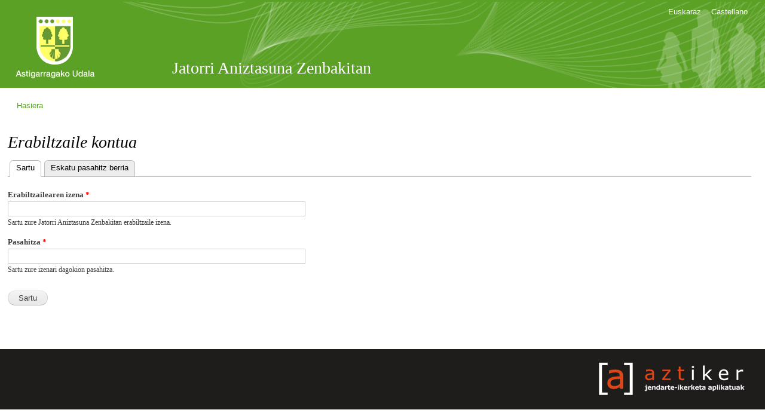

--- FILE ---
content_type: text/html; charset=utf-8
request_url: http://udal.aztiker.com/astigarraga/eu/user/login?destination=comment/reply/647%23comment-form
body_size: 3076
content:
<!DOCTYPE html PUBLIC "-//W3C//DTD XHTML+RDFa 1.0//EN"
  "http://www.w3.org/MarkUp/DTD/xhtml-rdfa-1.dtd">
<html xmlns="http://www.w3.org/1999/xhtml" xml:lang="eu" version="XHTML+RDFa 1.0" dir="ltr">

<head profile="http://www.w3.org/1999/xhtml/vocab">
  <meta http-equiv="Content-Type" content="text/html; charset=utf-8" />
<link rel="shortcut icon" href="https://udal.aztiker.eus/astigarraga/misc/favicon.ico" type="image/vnd.microsoft.icon" />
<meta name="Generator" content="Drupal 7 (http://drupal.org)" />
  <title>Erabiltzaile kontua | Jatorri Aniztasuna Zenbakitan</title>
  <style type="text/css" media="all">
@import url("https://udal.aztiker.eus/astigarraga/modules/system/system.base.css?py2luw");
@import url("https://udal.aztiker.eus/astigarraga/modules/system/system.menus.css?py2luw");
@import url("https://udal.aztiker.eus/astigarraga/modules/system/system.messages.css?py2luw");
@import url("https://udal.aztiker.eus/astigarraga/modules/system/system.theme.css?py2luw");
</style>
<style type="text/css" media="all">
@import url("https://udal.aztiker.eus/astigarraga/modules/book/book.css?py2luw");
@import url("https://udal.aztiker.eus/astigarraga/modules/comment/comment.css?py2luw");
@import url("https://udal.aztiker.eus/astigarraga/modules/field/theme/field.css?py2luw");
@import url("https://udal.aztiker.eus/astigarraga/modules/node/node.css?py2luw");
@import url("https://udal.aztiker.eus/astigarraga/modules/user/user.css?py2luw");
@import url("https://udal.aztiker.eus/astigarraga/modules/forum/forum.css?py2luw");
@import url("https://udal.aztiker.eus/astigarraga/sites/all/modules/contrib/views/css/views.css?py2luw");
</style>
<style type="text/css" media="all">
@import url("https://udal.aztiker.eus/astigarraga/sites/all/modules/contrib/colorbox/styles/default/colorbox_style.css?py2luw");
@import url("https://udal.aztiker.eus/astigarraga/sites/all/modules/contrib/ctools/css/ctools.css?py2luw");
@import url("https://udal.aztiker.eus/astigarraga/sites/all/modules/contrib/dhtml_menu/dhtml_menu.css?py2luw");
</style>
<link type="text/css" rel="stylesheet" href="https://fonts.googleapis.com/css?family=PT+Sans+Narrow:400,700" media="all" />
<style type="text/css" media="all">
@import url("https://udal.aztiker.eus/astigarraga/sites/all/themes/udalestat/css/layout.css?py2luw");
@import url("https://udal.aztiker.eus/astigarraga/sites/all/themes/udalestat/css/style.css?py2luw");
@import url("https://udal.aztiker.eus/astigarraga/sites/default/files/color/udalestat-7e359173/colors.css?py2luw");
</style>
<style type="text/css" media="print">
@import url("https://udal.aztiker.eus/astigarraga/sites/all/themes/udalestat/css/print.css?py2luw");
</style>

<!--[if lte IE 7]>
<link type="text/css" rel="stylesheet" href="https://udal.aztiker.eus/astigarraga/sites/all/themes/udalestat/css/ie.css?py2luw" media="all" />
<![endif]-->

<!--[if IE 6]>
<link type="text/css" rel="stylesheet" href="https://udal.aztiker.eus/astigarraga/sites/all/themes/udalestat/css/ie6.css?py2luw" media="all" />
<![endif]-->
  <script type="text/javascript" src="https://udal.aztiker.eus/astigarraga/misc/jquery.js?v=1.4.4"></script>
<script type="text/javascript" src="https://udal.aztiker.eus/astigarraga/misc/jquery-extend-3.4.0.js?v=1.4.4"></script>
<script type="text/javascript" src="https://udal.aztiker.eus/astigarraga/misc/jquery-html-prefilter-3.5.0-backport.js?v=1.4.4"></script>
<script type="text/javascript" src="https://udal.aztiker.eus/astigarraga/misc/jquery.once.js?v=1.2"></script>
<script type="text/javascript" src="https://udal.aztiker.eus/astigarraga/misc/drupal.js?py2luw"></script>
<script type="text/javascript" src="https://udal.aztiker.eus/astigarraga/sites/all/modules/contrib/admin_menu/admin_devel/admin_devel.js?py2luw"></script>
<script type="text/javascript" src="https://udal.aztiker.eus/astigarraga/sites/default/files/languages/eu_-h_KM3Bm4PdtomsAQU3jbYuSs88f6FtrdB79Ohdm7wo.js?py2luw"></script>
<script type="text/javascript" src="https://udal.aztiker.eus/astigarraga/sites/all/libraries/colorbox/jquery.colorbox-min.js?py2luw"></script>
<script type="text/javascript" src="https://udal.aztiker.eus/astigarraga/sites/all/modules/contrib/colorbox/js/colorbox.js?py2luw"></script>
<script type="text/javascript" src="https://udal.aztiker.eus/astigarraga/sites/all/modules/contrib/colorbox/styles/default/colorbox_style.js?py2luw"></script>
<script type="text/javascript" src="https://udal.aztiker.eus/astigarraga/sites/all/modules/contrib/dhtml_menu/dhtml_menu.js?py2luw"></script>
<script type="text/javascript">
<!--//--><![CDATA[//><!--
jQuery.extend(Drupal.settings, {"basePath":"\/astigarraga\/","pathPrefix":"eu\/","ajaxPageState":{"theme":"udalestat","theme_token":"zB4Crv-LkoRDAtNPxAOUvD9vtVizz0G0PpWf0VjiNQI","js":{"misc\/jquery.js":1,"misc\/jquery-extend-3.4.0.js":1,"misc\/jquery-html-prefilter-3.5.0-backport.js":1,"misc\/jquery.once.js":1,"misc\/drupal.js":1,"sites\/all\/modules\/contrib\/admin_menu\/admin_devel\/admin_devel.js":1,"public:\/\/languages\/eu_-h_KM3Bm4PdtomsAQU3jbYuSs88f6FtrdB79Ohdm7wo.js":1,"sites\/all\/libraries\/colorbox\/jquery.colorbox-min.js":1,"sites\/all\/modules\/contrib\/colorbox\/js\/colorbox.js":1,"sites\/all\/modules\/contrib\/colorbox\/styles\/default\/colorbox_style.js":1,"sites\/all\/modules\/contrib\/dhtml_menu\/dhtml_menu.js":1},"css":{"modules\/system\/system.base.css":1,"modules\/system\/system.menus.css":1,"modules\/system\/system.messages.css":1,"modules\/system\/system.theme.css":1,"modules\/book\/book.css":1,"modules\/comment\/comment.css":1,"modules\/field\/theme\/field.css":1,"modules\/node\/node.css":1,"modules\/user\/user.css":1,"modules\/forum\/forum.css":1,"sites\/all\/modules\/contrib\/views\/css\/views.css":1,"sites\/all\/modules\/contrib\/colorbox\/styles\/default\/colorbox_style.css":1,"sites\/all\/modules\/contrib\/ctools\/css\/ctools.css":1,"sites\/all\/modules\/contrib\/dhtml_menu\/dhtml_menu.css":1,"https:\/\/fonts.googleapis.com\/css?family=PT+Sans+Narrow:400,700":1,"sites\/all\/themes\/udalestat\/css\/layout.css":1,"sites\/all\/themes\/udalestat\/css\/style.css":1,"sites\/all\/themes\/udalestat\/css\/colors.css":1,"sites\/all\/themes\/udalestat\/css\/print.css":1,"sites\/all\/themes\/udalestat\/css\/ie.css":1,"sites\/all\/themes\/udalestat\/css\/ie6.css":1}},"colorbox":{"opacity":"0.85","current":"{current} of {total}","previous":"\u00ab Prev","next":"Next \u00bb","close":"Close","maxWidth":"98%","maxHeight":"98%","fixed":true,"mobiledetect":true,"mobiledevicewidth":"480px"},"dhtmlMenu":{"nav":"none","animation":{"effects":{"height":"height","opacity":"opacity","width":0},"speed":"500"},"effects":{"siblings":"close-same-tree","children":"none","remember":"0"},"filter":{"type":"whitelist","list":{"book-toc-424":"book-toc-424","":0,"Array":0,"book-toc-114":0,"book-toc-119":0,"book-toc-12":0,"book-toc-121":0,"book-toc-14":0,"book-toc-51":0,"book-toc-569":0,"main-menu":0,"management":0,"menu-ikuspegiak":0,"navigation":0,"shortcut-set-1":0,"shortcut-set-2":0,"user-menu":0}}},"urlIsAjaxTrusted":{"\/astigarraga\/eu\/user\/login?destination=comment\/reply\/647%23comment-form":true}});
//--><!]]>
</script>
</head>
<body class="html not-front not-logged-in no-sidebars page-user page-user-login i18n-eu" >
  <div id="skip-link">
    <a href="#main-content" class="element-invisible element-focusable">Skip to main content</a>
  </div>
    

<div id="page-wrapper"><div id="page">

  <div id="header" class="without-secondary-menu"><div class="section clearfix">

          <a href="/astigarraga/eu" title="Hasiera" rel="home" id="logo">
        <img src="https://udal.aztiker.eus/astigarraga/sites/default/files/logo-ayuntamineto-astigarraga1.png" alt="Hasiera" />
      </a>
    
          <div id="name-and-slogan">

                              <div id="site-name">
              <strong>
                <a href="/astigarraga/eu" title="Hasiera" rel="home"><span>Jatorri Aniztasuna Zenbakitan</span></a>
              </strong>
            </div>
                  
                  <div id="site-slogan" class="element-invisible">
            Jatorri anitz, herri bat          </div>
        
      </div> <!-- /#name-and-slogan -->
    
    
    
          
          
          
      <div id="secondary-menu" class="navigation">
        <h2 class="element-invisible">Secondary menu</h2><ul id="secondary-menu-links" class="links inline clearfix"><li class="eu first active"><a href="/astigarraga/eu/user/login" class="language-link active" xml:lang="eu">Euskaraz</a></li>
<li class="es last"><a href="/astigarraga/es/user/login" class="language-link" xml:lang="es">Castellano</a></li>
</ul>      </div> <!-- /#secondary-menu -->

  </div></div> <!-- /.section, /#header -->

  
  
  <div id="main-wrapper" class="clearfix"><div id="main" class="clearfix">

          <div id="breadcrumb"><h2 class="element-invisible">Hemen zaude</h2><div class="breadcrumb"><a href="/astigarraga/eu">Hasiera</a></div></div>
    
    
    <div id="content" class="column"><div class="section">
            <a id="main-content"></a>
                    <h1 class="title" id="page-title">
                  Erabiltzaile kontua        </h1>
                          <div class="tabs">
          <h2 class="element-invisible">Primary tabs</h2><ul class="tabs primary"><li class="active"><a href="/astigarraga/eu/user" class="active">Sartu<span class="element-invisible">(active tab)</span></a></li>
<li><a href="/astigarraga/eu/user/password">Eskatu pasahitz berria</a></li>
</ul>        </div>
                          <div class="region region-content">
    <div id="block-system-main" class="block block-system">

    
  <div class="content">
    <form action="/astigarraga/eu/user/login?destination=comment/reply/647%23comment-form" method="post" id="user-login" accept-charset="UTF-8"><div><div class="form-item form-type-textfield form-item-name">
  <label for="edit-name">Erabiltzailearen izena <span class="form-required" title="Eremu hau beharrezkoa da.">*</span></label>
 <input type="text" id="edit-name" name="name" value="" size="60" maxlength="60" class="form-text required" />
<div class="description">Sartu zure Jatorri Aniztasuna Zenbakitan erabiltzaile izena.</div>
</div>
<div class="form-item form-type-password form-item-pass">
  <label for="edit-pass">Pasahitza <span class="form-required" title="Eremu hau beharrezkoa da.">*</span></label>
 <input type="password" id="edit-pass" name="pass" size="60" maxlength="128" class="form-text required" />
<div class="description">Sartu zure izenari dagokion pasahitza.</div>
</div>
<input type="hidden" name="form_build_id" value="form-LKvJwrXqY3enYVl_hC9ro1JKV_gI4OyM9gZ9Ms2ZqyU" />
<input type="hidden" name="form_id" value="user_login" />
<div class="form-actions form-wrapper" id="edit-actions"><input type="submit" id="edit-submit" name="op" value="Sartu" class="form-submit" /></div></div></form>  </div>
</div>
  </div>
      
    </div></div> <!-- /.section, /#content -->

    
  </div></div> <!-- /#main, /#main-wrapper -->

  
  <div id="footer-wrapper"><div class="section">

    
          <div id="footer" class="clearfix">
          <div class="region region-footer">
    <div id="block-block-2" class="block block-block">

    
  <div class="content">
    <div style="float:right;"><a href="http://www.aztiker.com"><img src="https://udal.aztiker.eus/astigarraga/sites/default/files/aztiker_logo_etzana.png" width="292" height="90" alt="Aztiker" /></a></div>  </div>
</div>
  </div>
      </div> <!-- /#footer -->
    
  </div></div> <!-- /.section, /#footer-wrapper -->

</div></div> <!-- /#page, /#page-wrapper -->


  </body>
</html>


--- FILE ---
content_type: text/css
request_url: https://udal.aztiker.eus/astigarraga/sites/all/themes/udalestat/css/layout.css?py2luw
body_size: 354
content:

/**
 * Basic Layout Styles.
 */

#header div.section,
#navigation div.section,
#featured div.section,
#messages,
#main,
#triptych,
#footer-columns,
#footer {
  width: 98%;
  min-width: 960px;
  margin-left: auto;
  margin-right: auto;
  position: relative;
}
#content,
.sidebar,
.region-triptych-first,
.region-triptych-middle,
.region-triptych-last,
.region-footer-firstcolumn,
.region-footer-secondcolumn,
.region-footer-thirdcolumn,
.region-footer-fourthcolumn {
  display: inline;
  position: relative;
  float: left;
}
#header div.section {
  position: relative;
}
.region-header {
  float: right; /* LTR */
  margin: 0 0 10px;
  width: 50%;
  min-width: 640px;
}
.with-secondary-menu .region-header {
  margin-top: 3em;
}
.without-secondary-menu .region-header {
  margin-top: 15px;
}
#secondary-menu {
  position: absolute;
  right: 0; /* LTR */
  top: 0;
  width: 50%;
}
#content,
.sidebar-second #sidebar-second {
  right: -0.75%;
}
.one-sidebar #content {
  width: 75%;
}
.two-sidebars #content {
  width: 50%;
}
.no-sidebars #content {
  width: 100%;
  float: none;
  right: 0;
}
.sidebar-second #content {
  right: 0;
}
.sidebar {
  width: 24.25%;
}
.two-sidebars #sidebar-second {
  right: -1.5%;
}
#main-wrapper {
  min-height: 300px;
}
#featured .block {
  margin: 0 15px;
}
#messages div.section,
#content .section,
.sidebar .section {
  padding: 0 15px;
}
#breadcrumb {
  margin: 0 15px;
}
.region-triptych-first,
.region-triptych-middle,
.region-triptych-last {
  width: 30%;
  margin: 0 1.25%;
}
.region-footer-firstcolumn,
.region-footer-secondcolumn,
.region-footer-thirdcolumn,
.region-footer-fourthcolumn {
  width: 22%;
  margin: 0 1.125%;
}
.region-triptych-middle,
.region-footer-secondcolumn {
  right: -1%;
}
.region-triptych-last,
.region-footer-thirdcolumn {
  right: -2%;
}
.region-footer-fourthcolumn  {
  right: -3%;
}
#footer-wrapper {
  padding: 0;
}


--- FILE ---
content_type: text/css
request_url: https://udal.aztiker.eus/astigarraga/sites/default/files/color/udalestat-7e359173/colors.css?py2luw
body_size: 304
content:

/* ---------- Color Module Styles ----------- */

body,
body.overlay {
  color: #3b3b3b;
}
.comment .comment-arrow {
  border-color: #ffffff;
}
#page,
#main-wrapper,
#main-menu-links li a.active,
#main-menu-links li.active-trail a {
  background: #ffffff;
}
.tabs ul.primary li a.active {
  background-color: #ffffff;
}
.tabs ul.primary li.active a {
  background-color: #ffffff;
  border-bottom: 1px solid #ffffff;
}
#header {
  background-color: #5ba126;
  background-image: -moz-linear-gradient(top, #5ba126 0%, #5ba126 100%);
  background-image: -ms-linear-gradient(top, #5ba126 0%, #5ba126 100%);
  background-image: -o-linear-gradient(top, #5ba126 0%, #5ba126 100%);
  background-image: -webkit-gradient(linear, left top, left bottom, color-stop(0, #5ba126), color-stop(1, #5ba126));
  background-image: -webkit-linear-gradient(top, #5ba126 0%, #5ba126 100%);
  background-image: linear-gradient(top, #5ba126 0%, #5ba126 100%);

}
a {
  color: #5aa126;
}
a:hover,
a:focus {
  color: #6cd81a;
}
a:active {
  color: #8bef3f;
}
.sidebar .block {
  background-color: #f1f4f0;
  border-color: #ededed;
}
#page-wrapper,
#footer-wrapper {
  background: #1f1d1c;
}
.region-header,
.region-header a,
.region-header li a.active,
#name-and-slogan,
#name-and-slogan a,
#secondary-menu-links li a {
  color: #fffeff;
}


--- FILE ---
content_type: application/javascript
request_url: https://udal.aztiker.eus/astigarraga/sites/default/files/languages/eu_-h_KM3Bm4PdtomsAQU3jbYuSs88f6FtrdB79Ohdm7wo.js?py2luw
body_size: 318
content:
Drupal.locale = { 'pluralFormula': function ($n) { return Number(($n!=1)); }, 'strings': {"":{"Translate Text":"Testua itzuli","Hide":"Ezkutatu","Show":"Erakutsi","Configure":"Konfiguratu","Drag to re-order":"Arrastatu birantolatzeko","Changes made in this table will not be saved until the form is submitted.":"Taula honetan egindako aldaketak ez dira gordeko formularioa bidaltzen ez den artean.","Please wait...":"Itxaron mesedez...","Not published":"Argitaratu gabea","Alias: @alias":"Alias: @alias","No alias":"Alias-ik ez","Edit":"Editatu","Select all rows in this table":"Aukeratu taula honetako lerro guztiak","Deselect all rows in this table":"Desaukeratu taula honetako lerro guztiak","Cancel":"Bertan behera utzi","- None -":"- Bat ere ez -","Add":"Gehitu","Done":"Eginda","The changes to these blocks will not be saved until the \u003Cem\u003ESave blocks\u003C\/em\u003E button is clicked.":"Bloke hauetan egindako aldaketak ez dira gordeko \u003Cem\u003EBlokeak gorde\u003C\/em\u003E botoia sakatu arte."}} };